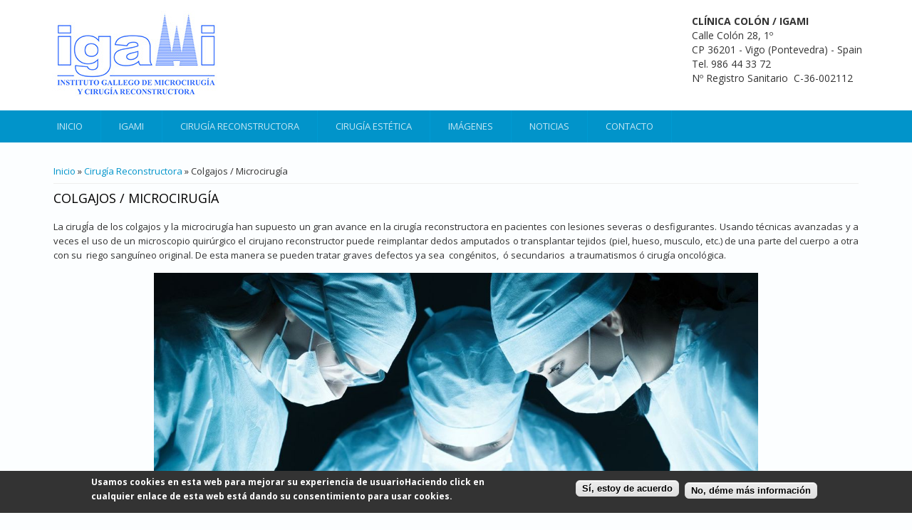

--- FILE ---
content_type: text/html; charset=utf-8
request_url: http://www.igami.es/colgajos-microcirugia
body_size: 5592
content:
<!DOCTYPE html>
<head>
<meta charset="utf-8" />
<meta name="Generator" content="Drupal 7 (http://drupal.org)" />
<link rel="canonical" href="http://www.igami.es/colgajos-microcirugia" />
<link rel="canonical" href="/colgajos-microcirugia" />
<link rel="shortlink" href="/node/8" />
<meta name="viewport" content="width=device-width" />
<link rel="shortcut icon" href="http://www.igami.es/sites/default/files/favicon_igami.jpg" type="image/jpeg" />
<title>Colgajos / Microcirugía | Igami</title>
<link type="text/css" rel="stylesheet" href="http://www.igami.es/sites/default/files/css/css_xE-rWrJf-fncB6ztZfd2huxqgxu4WO-qwma6Xer30m4.css" media="all" />
<link type="text/css" rel="stylesheet" href="http://www.igami.es/sites/default/files/css/css_lEwjCrBv04ktMBMGYJ0ZgBpYGJ8OGZYEMRm118VbhtM.css" media="all" />
<link type="text/css" rel="stylesheet" href="http://www.igami.es/sites/default/files/css/css__ybCIRA8gf4uXolDxiK_jgUZbZGZCB8eaWFLn8dam3A.css" media="all" />
<style type="text/css" media="all">
<!--/*--><![CDATA[/*><!--*/
#sliding-popup.sliding-popup-bottom,#sliding-popup.sliding-popup-bottom .eu-cookie-withdraw-banner,.eu-cookie-withdraw-tab{background:#333333;}#sliding-popup.sliding-popup-bottom.eu-cookie-withdraw-wrapper{background:transparent}#sliding-popup .popup-content #popup-text h1,#sliding-popup .popup-content #popup-text h2,#sliding-popup .popup-content #popup-text h3,#sliding-popup .popup-content #popup-text p,.eu-cookie-compliance-secondary-button,.eu-cookie-withdraw-tab{color:#ffffff !important;}.eu-cookie-withdraw-tab{border-color:#ffffff;}

/*]]>*/-->
</style>
<link type="text/css" rel="stylesheet" href="http://www.igami.es/sites/default/files/css/css_nHksGOEyYt6-fpvAQ0-qnHqcXe4ld9ln3Fc6MMugiHs.css" media="all" />
<link type="text/css" rel="stylesheet" href="http://www.igami.es/sites/default/files/css/css_rvTxTfRt6H6LyuVulGF4-koSiFqfH_kTxYQ2dJsH3g4.css" media="all" />
<script type="text/javascript" src="http://www.igami.es/sites/default/files/js/js_iNAOkEESozL_iYM5wM6IpXxKWlfzWF3WfXXR59vwSo8.js"></script>
<script type="text/javascript" src="http://www.igami.es/sites/default/files/js/js_TVTqjz8JHRb2KK9hlzuk0YsjzD013dKyYX_OTz-2VXU.js"></script>
<script type="text/javascript" src="http://www.igami.es/sites/default/files/js/js_2ocfhvEvGiIbcF1VIx0Wtkd4vbx1nTQGYvaxu_xpKfs.js"></script>
<script type="text/javascript" src="http://www.igami.es/sites/default/files/js/js_Ur70vFqX3OEBgSWHGZLeSsi84-VaGTEPRpJymuWuUhE.js"></script>
<script type="text/javascript">
<!--//--><![CDATA[//><!--
jQuery.extend(Drupal.settings, {"basePath":"\/","pathPrefix":"","ajaxPageState":{"theme":"lexus_zymphonies_theme","theme_token":"NY_fO2vdqu41Gtvkss_IBIBOdeYhb9iCdXmHzgW58xc","js":{"0":1,"1":1,"sites\/all\/modules\/eu_cookie_compliance\/js\/eu_cookie_compliance.js":1,"sites\/all\/modules\/jquery_update\/replace\/jquery\/1.7\/jquery.min.js":1,"misc\/jquery-extend-3.4.0.js":1,"misc\/jquery.once.js":1,"misc\/drupal.js":1,"sites\/all\/modules\/eu_cookie_compliance\/js\/jquery.cookie-1.4.1.min.js":1,"public:\/\/languages\/es_O0sXbRKcBDZvRKy-8iyLC2Q2FyAXWXO7e3VqJwXE_Mw.js":1,"sites\/all\/libraries\/colorbox\/jquery.colorbox-min.js":1,"sites\/all\/modules\/colorbox\/js\/colorbox.js":1,"sites\/all\/modules\/colorbox\/styles\/default\/colorbox_style.js":1,"sites\/all\/themes\/lexus_zymphonies_theme\/js\/custom.js":1},"css":{"modules\/system\/system.base.css":1,"modules\/system\/system.menus.css":1,"modules\/system\/system.messages.css":1,"modules\/system\/system.theme.css":1,"sites\/all\/modules\/basic_cart\/basic_cart.css":1,"modules\/field\/theme\/field.css":1,"modules\/node\/node.css":1,"sites\/all\/modules\/custom\/plantillagd\/css\/plantillagd.css":1,"modules\/search\/search.css":1,"modules\/user\/user.css":1,"sites\/all\/modules\/views\/css\/views.css":1,"sites\/all\/modules\/ckeditor\/css\/ckeditor.css":1,"sites\/all\/modules\/colorbox\/styles\/default\/colorbox_style.css":1,"sites\/all\/modules\/ctools\/css\/ctools.css":1,"sites\/all\/modules\/eu_cookie_compliance\/css\/eu_cookie_compliance.css":1,"0":1,"sites\/all\/themes\/lexus_zymphonies_theme\/css\/font-awesome.css":1,"sites\/all\/themes\/lexus_zymphonies_theme\/css\/style.css":1,"sites\/all\/themes\/lexus_zymphonies_theme\/css\/media.css":1,"public:\/\/css_injector\/css_injector_1.css":1}},"colorbox":{"opacity":"0.85","current":"{current} de {total}","previous":"\u00ab Anterior","next":"Siguiente \u00bb","close":"Cerrar","maxWidth":"98%","maxHeight":"98%","fixed":true,"mobiledetect":true,"mobiledevicewidth":"480px"},"eu_cookie_compliance":{"popup_enabled":1,"popup_agreed_enabled":0,"popup_hide_agreed":0,"popup_clicking_confirmation":1,"popup_scrolling_confirmation":false,"popup_html_info":"\u003Cdiv\u003E\n  \u003Cdiv class =\u0022popup-content info\u0022\u003E\n    \u003Cdiv id=\u0022popup-text\u0022\u003E\n      \u003Cp\u003EUsamos cookies en esta web para mejorar su experiencia de usuarioHaciendo click en cualquier enlace de esta web est\u00e1 dando su consentimiento para usar cookies.\u003C\/p\u003E\n    \u003C\/div\u003E\n    \u003Cdiv id=\u0022popup-buttons\u0022\u003E\n      \u003Cbutton type=\u0022button\u0022 class=\u0022agree-button eu-cookie-compliance-default-button\u0022\u003ES\u00ed, estoy de acuerdo\u003C\/button\u003E\n              \u003Cbutton type=\u0022button\u0022 class=\u0022find-more-button eu-cookie-compliance-more-button agree-button eu-cookie-compliance-default-button\u0022\u003ENo, d\u00e9me m\u00e1s informaci\u00f3n\u003C\/button\u003E\n                \u003C\/div\u003E\n  \u003C\/div\u003E\n\u003C\/div\u003E","use_mobile_message":false,"mobile_popup_html_info":"\u003Cdiv\u003E\n  \u003Cdiv class =\u0022popup-content info\u0022\u003E\n    \u003Cdiv id=\u0022popup-text\u0022\u003E\n          \u003C\/div\u003E\n    \u003Cdiv id=\u0022popup-buttons\u0022\u003E\n      \u003Cbutton type=\u0022button\u0022 class=\u0022agree-button eu-cookie-compliance-default-button\u0022\u003ES\u00ed, estoy de acuerdo\u003C\/button\u003E\n              \u003Cbutton type=\u0022button\u0022 class=\u0022find-more-button eu-cookie-compliance-more-button agree-button eu-cookie-compliance-default-button\u0022\u003ENo, d\u00e9me m\u00e1s informaci\u00f3n\u003C\/button\u003E\n                \u003C\/div\u003E\n  \u003C\/div\u003E\n\u003C\/div\u003E\n","mobile_breakpoint":"768","popup_html_agreed":"\u003Cdiv\u003E\n  \u003Cdiv class=\u0022popup-content agreed\u0022\u003E\n    \u003Cdiv id=\u0022popup-text\u0022\u003E\n      \u003Cp\u003EGracias por aceptar las cookiesAhora puede ocultar este mensaje o buscar m\u00e1s informaci\u00f3n sobre las cookies\u003C\/p\u003E\n    \u003C\/div\u003E\n    \u003Cdiv id=\u0022popup-buttons\u0022\u003E\n      \u003Cbutton type=\u0022button\u0022 class=\u0022hide-popup-button eu-cookie-compliance-hide-button\u0022\u003EOcultar\u003C\/button\u003E\n              \u003Cbutton type=\u0022button\u0022 class=\u0022find-more-button eu-cookie-compliance-more-button-thank-you\u0022 \u003EM\u00e1s info\u003C\/button\u003E\n          \u003C\/div\u003E\n  \u003C\/div\u003E\n\u003C\/div\u003E","popup_use_bare_css":false,"popup_height":"auto","popup_width":"100%","popup_delay":1000,"popup_link":"\/politica-de-cookies","popup_link_new_window":1,"popup_position":null,"popup_language":"es","store_consent":false,"better_support_for_screen_readers":0,"reload_page":0,"domain":"","popup_eu_only_js":0,"cookie_lifetime":100,"cookie_session":false,"disagree_do_not_show_popup":0,"method":"default","whitelisted_cookies":"","withdraw_markup":"\u003Cbutton type=\u0022button\u0022 class=\u0022eu-cookie-withdraw-tab\u0022\u003EPrivacy settings\u003C\/button\u003E\n\u003Cdiv class=\u0022eu-cookie-withdraw-banner\u0022\u003E\n  \u003Cdiv class=\u0022popup-content info\u0022\u003E\n    \u003Cdiv id=\u0022popup-text\u0022\u003E\n      \u003Ch2\u003EWe use cookies on this site to enhance your user experience\u003C\/h2\u003E\n\u003Cp\u003EYou have given your consent for us to set cookies.\u003C\/p\u003E\n    \u003C\/div\u003E\n    \u003Cdiv id=\u0022popup-buttons\u0022\u003E\n      \u003Cbutton type=\u0022button\u0022 class=\u0022eu-cookie-withdraw-button\u0022\u003EWithdraw consent\u003C\/button\u003E\n    \u003C\/div\u003E\n  \u003C\/div\u003E\n\u003C\/div\u003E\n","withdraw_enabled":false}});
//--><!]]>
</script>
<!--[if IE 8 ]>    <html class="ie8 ielt9"> <![endif]-->
<!--[if lt IE 9]><script src="http://html5shiv.googlecode.com/svn/trunk/html5.js"></script><![endif]-->
</head>
<body class="html not-front not-logged-in no-sidebars page-node page-node- page-node-8 node-type-page">
    
<!-- header -->

<div id="header_wrapper">
  <header id="header" class="clearfix">
    <div class="logo_wrap">
              <div id="logo"><a href="/" title="Inicio"><img src="http://www.igami.es/sites/default/files/00_logo_igami.jpg"/></a></div>
            <h1 id="site-title">
        <a href="/" title="Inicio"></a>
        <div id="site-description"></div>
      </h1>
    </div>
        <div class="region region-user-menu">
  <div id="block-block-11" class="block block-block">

      
  <div class="content">
    <p><strong>CLÍNICA COLÓN / </strong><strong>IGAMI</strong><br />
Calle Colón 28, 1º<br />
CP 36201 - Vigo (Pontevedra) - Spain<br />
Tel. 986 44 33 72<br />
Nº Registro Sanitario  C-36-002112</p>
  </div>
  
</div> <!-- /.block -->
</div>
 <!-- /.region -->
 
      </header>
</div>

<!-- End Header -->

  <div class="menu-wrap">
    <div class="full-wrap clearfix">
      <nav id="main-menu"  role="navigation">
        <a class="nav-toggle" href="#">Navigation</a>
        <div class="menu-navigation-container">
          <ul class="menu"><li class="first leaf"><a href="/bienvenidos-igami">Inicio</a></li>
<li class="expanded"><span title="" class="nolink">Igami</span><ul class="menu"><li class="first leaf"><a href="/presentacion">Presentación</a></li>
<li class="last leaf"><a href="/fundadores">Fundadores</a></li>
</ul></li>
<li class="expanded active-trail"><a href="/cirugia-reconstructora" class="active-trail">Cirugía Reconstructora</a><ul class="menu"><li class="first leaf active-trail"><a href="/colgajos-microcirugia" class="active-trail active">Colgajos / Microcirugía</a></li>
<li class="leaf"><a href="/cirugia-de-la-mano">Cirugía de la Mano</a></li>
<li class="leaf"><a href="/cirugia-nerviosa">Cirugía Nerviosa</a></li>
<li class="leaf"><a href="/lesiones-del-plexo-braquial">Lesiones del Plexo Braquial</a></li>
<li class="last leaf"><a href="/reconstruccion-de-la-mama">Reconstrucción de la Mama</a></li>
</ul></li>
<li class="expanded"><a href="/cirugia-estetica" title="">Cirugía Estética</a><ul class="menu"><li class="first leaf"><a href="/aumento-mamario">Aumento Mamario</a></li>
<li class="leaf"><a href="/reduccion-mamaria">Reducción Mamaria</a></li>
<li class="leaf"><a href="/rinoplastia">Rinoplastia</a></li>
<li class="leaf"><a href="/liposuccion">Liposucción</a></li>
<li class="leaf"><a href="/abdominoplastia">Abdominoplastia</a></li>
<li class="leaf"><a href="/mastopexia-o-reduccion-mamaria">Mastopexia</a></li>
<li class="leaf"><a href="/cirugia-de-los-parpados-o-blefaroplastia">Blefaroplastia</a></li>
<li class="last leaf"><a href="/lifting-o-rejuvenecimiento-facial">Lifting</a></li>
</ul></li>
<li class="leaf"><a href="/galerias" title="">Imágenes</a></li>
<li class="leaf"><a href="/actualidad">Noticias</a></li>
<li class="last leaf"><a href="/formulario/contacto">Contacto</a></li>
</ul>        </div>
        <div class="clear"></div>
      </nav>
      
    </div>
  </div>

  <div class="slideshow">
      </div>

<div id="top-area">
  </div>

<div id="page-wrap">

  
  <div id="container">
    <div class="container-wrap">
      <div class="content-sidebar-wrap">
        <div id="content">

                      <div id="breadcrumbs">
              <h2 class="element-invisible">Usted está aquí</h2><nav class="breadcrumb"><a href="/">Inicio</a> » <a href="/cirugia-reconstructora">Cirugía Reconstructora</a> » Colgajos / Microcirugía</nav>            </div>
          
          <section id="post-content" role="main">
                                                  <h1 class="page-title">Colgajos / Microcirugía</h1>
                                                                        <div class="region region-content">
  <div id="block-system-main" class="block block-system">

      
  <div class="content">
                          <span property="dc:title" content="Colgajos / Microcirugía" class="rdf-meta element-hidden"></span>  
      
    
  <div class="content node-page">
    <div class="field field-name-body field-type-text-with-summary field-label-hidden"><div class="field-items"><div class="field-item even" property="content:encoded"><p class="rtejustify">La cirugÍa de los colgajos y la microcirugía han supuesto un gran avance en la cirugía reconstructora en pacientes con lesiones severas o desfigurantes. Usando técnicas avanzadas y a veces el uso de un microscopio quirúrgico el cirujano reconstructor puede reimplantar dedos amputados o transplantar tejidos (piel, hueso, musculo, etc.) de una parte del cuerpo a otra con su  riego sanguíneo original. De esta manera se pueden tratar graves defectos ya sea  congénitos,  ó secundarios  a traumatismos ó cirugía oncológica.</p>
<p class="rtecenter"><img alt="" src="/sites/default/files/microcirugia.jpg" style="height:75%; width:75%" /></p>
<p class="rtejustify">Un COLGAJO es una parte de tejido vivo que lleva su propio riego sanguíneo y es trasladado de un área a otra. La cirugía con colgajos puede restaurar la forma y la función a áreas del cuerpo que han perdido piel, grasa, tejido muscular o soporte esquelético.</p>
<p class="rtejustify">Un colgajo MICROVASCULAR es un fragmento de tejido que es separado completamente de su sitio original y anclado en su nuevo sitio por la unión microquirúrgica de sus vasos sanguíneos a vasos localizados cercas del defecto.</p>
</div></div></div>  </div>

      <footer>
          </footer>
  
    </div>
  
</div> <!-- /.block -->
</div>
 <!-- /.region -->
          </section>
        </div>
      
              
        </div>

        
    </div>
  </div>

  
</div>


<!-- Footer -->

<div id="footer">

   
    <div id="footer-area" class="full-wrap clearfix">
            <div class="column"><div class="region region-footer-first">
  <div id="block-block-6" class="block block-block">

        <h2 >Historia</h2>
    
  <div class="content">
    <p class="rtecenter"><img alt="" src="/sites/default/files/historia.jpg" style="height:100%; width:100%" /></p>
<p class="rtejustify">En  las últimas décadas  IGAMI aporta una alta especialización en las técnicas modernas de reconstrucción para el tratamiento de lesiones complejas  de cualquier etiología. Las  unidades  modernas de cirugía reconstructora  deben están preparadas para abordar este tipo de graves lesiones, disponiendo de equipos entrenados en microcirugía y cirugía reconstructora.</p>
  </div>
  
</div> <!-- /.block -->
</div>
 <!-- /.region -->
</div>
                  <div class="column two"><div class="region region-footer-second">
  <div id="block-block-7" class="block block-block">

        <h2 >Áreas de Especialización</h2>
    
  <div class="content">
    <p class="rtecenter"><img alt="" src="/sites/default/files/areas.jpg" style="height:100%; width:100%" /></p>
<p class="rtejustify">En la actualidad la cirugía reconstructora aborda la cirugía de los grandes traumatismos corporales, las malformaciones congénitas, faciales, genitales o de las extremidades, el tratamiento de los pacientes quemados, la reconstrucción de defectos oncológicos y de la mejora estética de las malformaciones o las imperfecciones del individuo. </p>
  </div>
  
</div> <!-- /.block -->
</div>
 <!-- /.region -->
</div>
                  <div class="column"><div class="region region-footer-third">
  <div id="block-block-8" class="block block-block">

        <h2 >Supramicrocirugía</h2>
    
  <div class="content">
    <p class="rtecenter"><img alt="" src="/sites/default/files/supramicrocirugia.jpg" style="height:100%; width:100%" /></p>
<p class="rtejustify">Disponemos de gran experiencia en los avances que se produjeron en el campo de la cirugía reconstructora y la cirugía de la mano con la evolución del trasplante libre de tejidos, los reimplantes de extremidades, la cirugía de los nervios periféricos; así como los últimos logros de la especialidad. Hablamos de un escalón superior a la microcirugía, la supramicrocirugía.</p>
  </div>
  
</div> <!-- /.block -->
</div>
 <!-- /.region -->
</div>
                  <div class="column"><div class="region region-footer-forth">
  <div id="block-block-9" class="block block-block">

        <h2 >Cirugía Estética</h2>
    
  <div class="content">
    <p class="rtecenter"><img alt="" src="/sites/default/files/cirugia_estetica.jpg" style="height:100%; width:100%" /></p>
<p class="rtejustify">La cirugía estética también se ha beneficiado de las técnicas de microcirugía. Los tumores malignos localizados en la mama, requieren en ocasiones extirpaciones importantes  de piel, glándula y músculo, que puede ser reconstruidos con técnicas convencionales, materiales protésicos y con el traslado de  piel y músculo del abdomen, espalda o área glútea.</p>
  </div>
  
</div> <!-- /.block -->
</div>
 <!-- /.region -->
</div>
          </div>
  
  <div class="footer_credit">
      
    <div id="copyright" class="full-wrap clearfix">
      <div class="copyright">
            <div class="region region-footer-creditos">
  <div id="block-block-10" class="block block-block">

      
  <div class="content">
    <p><strong>CLÍNICA COLÓN / IGAMI</strong><br />
Calle Colón 28, 1º<br />
CP 36201 - Vigo (Pontevedra) - Spain<br />
Tel. 986 44 33 72<br />
Nº Registro Sanitario  C-36-002112</p>
<p><a href="node/12">Aviso legal</a></p>
  </div>
  
</div> <!-- /.block -->
</div>
 <!-- /.region -->
      		</div> 
      
      <!-- Social Links -->
        
            <!-- End Social Links -->

    </div>

  </div>
  <div class="credits">
    Design by<a target="_blank" href="http://www.internetgalicia.net"> Galicia Digital</a>
  </div>

</div>  <script type="text/javascript">
<!--//--><![CDATA[//><!--
function euCookieComplianceLoadScripts() {}
//--><!]]>
</script>
<script type="text/javascript">
<!--//--><![CDATA[//><!--
var eu_cookie_compliance_cookie_name = "";
//--><!]]>
</script>
<script type="text/javascript" src="http://www.igami.es/sites/default/files/js/js_2lJC5gTZ8B3-P19n2LPEd0viiCEmLJ5gcIAFYex1r0U.js"></script>
</body>
</html>

--- FILE ---
content_type: text/css
request_url: http://www.igami.es/sites/default/files/css/css_rvTxTfRt6H6LyuVulGF4-koSiFqfH_kTxYQ2dJsH3g4.css
body_size: 243
content:
.node-article .field-name-field-image{float:left;margin:0 1em 0.5em 0;}#footer .social-icons li a[href='']{display:none !important;}.site-map-box-terms .description{display:none;}@media screen and (max-width:1030px){#container,#inner_header_wrapper{padding:0 20px;}}
